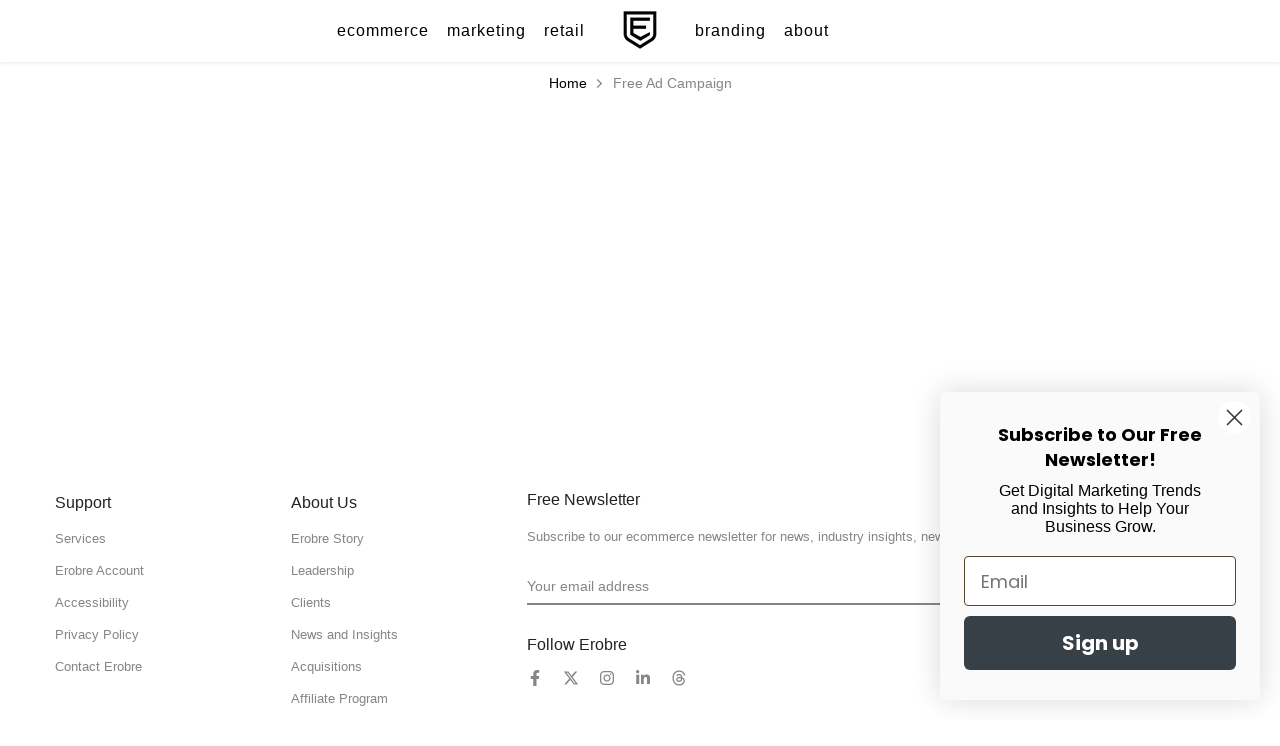

--- FILE ---
content_type: text/css
request_url: https://erobre.com/cdn/shop/t/7/assets/general-block.css?v=125104416393710210421733662084
body_size: 120
content:
.t4s-col-inner{padding-top:var(--pd-top);padding-inline-end:var(--pd-right);padding-bottom:var(--pd-bottom);padding-inline-start:var(--pd-left);background-color:var(--bg-cl);border-radius:var(--round-inner)}.t4s-has-imgbg{background-repeat:no-repeat;background-position:center;background-size:cover}.t4s-text-bl{font-size:var(--text-fs);font-weight:var(--text-fw);line-height:var(--text-lh);letter-spacing:var(--text-ls);font-style:var(--text-fonts);color:var(--text-cl);margin-bottom:var(--mgb)}.t4s-custom-space{margin-bottom:var(--mgb-box)}.t4s-font-italic-true{font-style:italic!important}.t4s-text-shadow-true{text-shadow:0 0 4px rgba(0,0,0,.4)}.t4s-img-child:before,.t4s-img-child:after{pointer-events:none}.t4s-img-child{width:100%;font-size:0}.t4s-img-child,.custom-menu,.socials-block,.t4s-newsletter-parent,.t4s-countdown{margin-bottom:var(--mgb)}.t4s-img-child img{width:100%;max-width:var(--width);display:inline-block;vertical-align:top}.t4s-space-html{height:var(--height);margin-bottom:var(--mgb);vertical-align:top}.t4s-space-html:before{content:"";display:inline-block;max-width:100%;background-color:var(--color);width:var(--width);height:var(--height);vertical-align:top}.t4s-img-layer-innner{width:var(--layer-w);top:var(--ps-top);left:var(--ps-left);transform:translate(calc(-1*var(--ps-left)),calc(-1*var(--ps-top)))}.t4s-img-layer .t4s-img-layer-innner img,.t4s-img-child:not(.t4s-gallery-child) .t4s-img-inner img{max-width:100%}.t4s-img-child:not(.t4s-gallery-child) .t4s-img-inner{display:inline-block;font-size:0;width:100%;max-width:var(--width)}.t4s-img-child[style*="--width:0px"]:not(.t4s-gallery-child) .t4s-img-inner{max-width:var(--max-width)}.t4s-img-w{width:var(--width)}.t4s-img-child .t4s-img-w img{max-width:inherit}@media (min-width: 1025px){.t4s-img-child[style*="--width:0px"] img{max-width:var(--max-width)}.t4s-text-bl[style*="--text-lh:0px"]{line-height:1}.t4s-img-child:not(.t4s-gallery-child) .t4s-img-inner img{max-width:var(--width)}.t4s-img-child[style*="--width:0px"] .t4s-img-inner img,.t4s-img-child[style*="--width:0px"]:not(.t4s-gallery-child) .t4s-img-inner img{max-width:var(--max-width)}}@media (min-width: 768px) and (max-width: 1024px){.t4s-text-bl{font-size:var(--text-fs-tb);line-height:var(--text-lh-tb);letter-spacing:var(--text-ls-tb);margin-bottom:var(--mgb-tb)}.t4s-custom-space{margin-bottom:var(--mgb-box-tb)}.t4s-text-bl[style*="--text-lh-tb:0px"]{line-height:1}.t4s-img-child:not(.t4s-gallery-child) .t4s-img-inner img,.t4s-img-child img{max-width:var(--width-tb)}.t4s-img-child[style*="--width-tb:0px"] .t4s-img-inner img,.t4s-img-child:not(.t4s-gallery-child)[style*="--width-tb:0px"] .t4s-img-inner img,.t4s-img-child[style*="--width-tb:0px"]:not(.t4s-gallery-child) img{max-width:var(--max-width)}.t4s-space-html{height:var(--height-tb);margin-bottom:var(--mgb-tb)}.t4s-space-html:before{background-color:var(--color);width:var(--width-tb);height:var(--height-tb)}.t4s-hidden-tablet-true{display:none}.t4s-col-inner{padding-top:var(--pd-tb-top);padding-inline-end:var(--pd-tb-right);padding-bottom:var(--pd-tb-bottom);padding-inline-start:var(--pd-tb-left);border-radius:var(--round-tb-inner)}.t4s-countdown,.t4s-img-child,.custom-menu,.socials-block,.t4s-newsletter-parent{margin-bottom:var(--mgb-tb)}}@media (max-width: 1024px){.t4s-hidden-br-mb-true br{display:none!important}}@media (max-width: 767px){.t4s-col-inner{padding-top:var(--pd-mb-top);padding-inline-end:var(--pd-mb-right);padding-bottom:var(--pd-mb-bottom);padding-inline-start:var(--pd-mb-left);border-radius:var(--round-mb-inner)}.t4s-text-bl{font-size:var(--text-fs-mb);line-height:var(--text-lh-mb);letter-spacing:var(--text-ls-mb);margin-bottom:var(--mgb-mb)}.t4s-text-bl[style*="--text-lh-mb:0px"]{line-height:1}.t4s-hidden-mobile-true,.t4s-hidden-br-mb-true br{display:none!important}.t4s-countdown,.t4s-img-child,.custom-menu,.socials-block,.t4s-newsletter-parent{margin-bottom:var(--mgb-mb)}.t4s-custom-space{margin-bottom:var(--mgb-box-mb)}.t4s-space-html{height:var(--height-mb);margin-bottom:var(--mgb-mb)}.t4s-space-html:before{background-color:var(--color);width:var(--width-mb);height:var(--height-mb)}.t4s-img-child:not(.t4s-gallery-child) .t4s-img-inner img,.t4s-img-child img{max-width:var(--width-mb)}.t4s-img-child[style*="--width-mb:0px"] .t4s-img-inner img,.t4s-img-child:not(.t4s-gallery-child)[style*="--width-mb:0px"] .t4s-img-inner img,.t4s-img-child[style*="--width-mb:0px"]:not(.t4s-gallery-child) img{max-width:var(--max-width)}}
/*# sourceMappingURL=/cdn/shop/t/7/assets/general-block.css.map?v=125104416393710210421733662084 */


--- FILE ---
content_type: application/x-javascript
request_url: https://app.sealsubscriptions.com/shopify/public/status/shop/dd0ed8-2.myshopify.com.js?1768679486
body_size: -161
content:
var sealsubscriptions_settings_updated=1715775910;

--- FILE ---
content_type: application/x-javascript
request_url: https://app.sealsubscriptions.com/shopify/public/status/shop/dd0ed8-2.myshopify.com.js?1768679489
body_size: -374
content:
var sealsubscriptions_settings_updated=1715775910;